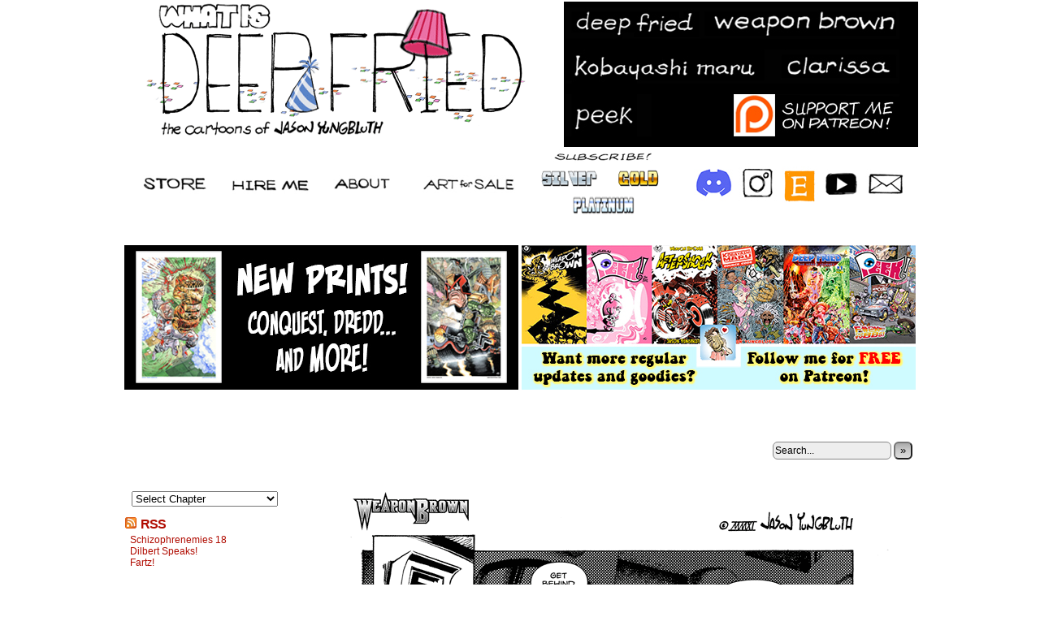

--- FILE ---
content_type: text/html; charset=UTF-8
request_url: https://www.whatisdeepfried.com/comic/weapon-brown-276/
body_size: 15604
content:
<!DOCTYPE html>
<html xmlns="http://www.w3.org/1999/xhtml" lang="en-US"> 
<head>
	<meta http-equiv="Content-Type" content="text/html; charset=UTF-8" />
<link rel="stylesheet" href="https://www.whatisdeepfried.com/wp-content/themes/comicpress%204.6__CUSTOMIZED/style.css" type="text/css" media="screen" />
	<link rel="pingback" href="https://www.whatisdeepfried.com/xmlrpc.php" />
	<meta name="ComicPress" content="4.4" />
<title>Weapon Brown 276</title>
<meta name='robots' content='max-image-preview:large' />
<link rel='dns-prefetch' href='//s.w.org' />
<link rel="alternate" type="application/rss+xml" title=" &raquo; Feed" href="https://www.whatisdeepfried.com/feed/" />
<link rel="alternate" type="application/rss+xml" title=" &raquo; Comments Feed" href="https://www.whatisdeepfried.com/comments/feed/" />
<link rel="alternate" type="application/rss+xml" title=" &raquo; Weapon Brown 276 Comments Feed" href="https://www.whatisdeepfried.com/comic/weapon-brown-276/feed/" />
		<script type="text/javascript">
			window._wpemojiSettings = {"baseUrl":"https:\/\/s.w.org\/images\/core\/emoji\/13.0.1\/72x72\/","ext":".png","svgUrl":"https:\/\/s.w.org\/images\/core\/emoji\/13.0.1\/svg\/","svgExt":".svg","source":{"concatemoji":"https:\/\/www.whatisdeepfried.com\/wp-includes\/js\/wp-emoji-release.min.js?ver=5.7.3"}};
			!function(e,a,t){var n,r,o,i=a.createElement("canvas"),p=i.getContext&&i.getContext("2d");function s(e,t){var a=String.fromCharCode;p.clearRect(0,0,i.width,i.height),p.fillText(a.apply(this,e),0,0);e=i.toDataURL();return p.clearRect(0,0,i.width,i.height),p.fillText(a.apply(this,t),0,0),e===i.toDataURL()}function c(e){var t=a.createElement("script");t.src=e,t.defer=t.type="text/javascript",a.getElementsByTagName("head")[0].appendChild(t)}for(o=Array("flag","emoji"),t.supports={everything:!0,everythingExceptFlag:!0},r=0;r<o.length;r++)t.supports[o[r]]=function(e){if(!p||!p.fillText)return!1;switch(p.textBaseline="top",p.font="600 32px Arial",e){case"flag":return s([127987,65039,8205,9895,65039],[127987,65039,8203,9895,65039])?!1:!s([55356,56826,55356,56819],[55356,56826,8203,55356,56819])&&!s([55356,57332,56128,56423,56128,56418,56128,56421,56128,56430,56128,56423,56128,56447],[55356,57332,8203,56128,56423,8203,56128,56418,8203,56128,56421,8203,56128,56430,8203,56128,56423,8203,56128,56447]);case"emoji":return!s([55357,56424,8205,55356,57212],[55357,56424,8203,55356,57212])}return!1}(o[r]),t.supports.everything=t.supports.everything&&t.supports[o[r]],"flag"!==o[r]&&(t.supports.everythingExceptFlag=t.supports.everythingExceptFlag&&t.supports[o[r]]);t.supports.everythingExceptFlag=t.supports.everythingExceptFlag&&!t.supports.flag,t.DOMReady=!1,t.readyCallback=function(){t.DOMReady=!0},t.supports.everything||(n=function(){t.readyCallback()},a.addEventListener?(a.addEventListener("DOMContentLoaded",n,!1),e.addEventListener("load",n,!1)):(e.attachEvent("onload",n),a.attachEvent("onreadystatechange",function(){"complete"===a.readyState&&t.readyCallback()})),(n=t.source||{}).concatemoji?c(n.concatemoji):n.wpemoji&&n.twemoji&&(c(n.twemoji),c(n.wpemoji)))}(window,document,window._wpemojiSettings);
		</script>
		<style type="text/css">
img.wp-smiley,
img.emoji {
	display: inline !important;
	border: none !important;
	box-shadow: none !important;
	height: 1em !important;
	width: 1em !important;
	margin: 0 .07em !important;
	vertical-align: -0.1em !important;
	background: none !important;
	padding: 0 !important;
}
</style>
	<link rel='stylesheet' id='wp-block-library-css'  href='https://www.whatisdeepfried.com/wp-includes/css/dist/block-library/style.min.css?ver=5.7.3' type='text/css' media='all' />
<link rel='stylesheet' id='wpa-css-css'  href='https://www.whatisdeepfried.com/wp-content/plugins/honeypot/includes/css/wpa.css?ver=2.3.02' type='text/css' media='all' />
<link rel='stylesheet' id='ppc-style-css'  href='https://www.whatisdeepfried.com/wp-content/plugins/password-protected-categories/assets/css/ppc.min.css?ver=2.1.15' type='text/css' media='all' />
<link rel='stylesheet' id='comiceasel-style-css'  href='https://www.whatisdeepfried.com/wp-content/plugins/comic-easel/css/comiceasel.css?ver=5.7.3' type='text/css' media='all' />
<link rel='stylesheet' id='comiceasel-navstyle-css'  href='https://www.whatisdeepfried.com/wp-content/plugins/comic-easel/images/nav/fingers/navstyle.css?ver=5.7.3' type='text/css' media='all' />
<script type='text/javascript' src='https://www.whatisdeepfried.com/wp-includes/js/jquery/jquery.min.js?ver=3.5.1' id='jquery-core-js'></script>
<script type='text/javascript' src='https://www.whatisdeepfried.com/wp-includes/js/jquery/jquery-migrate.min.js?ver=3.3.2' id='jquery-migrate-js'></script>
<script type='text/javascript' src='https://www.whatisdeepfried.com/wp-content/themes/comicpress%204.6__CUSTOMIZED/js/ddsmoothmenu.js?ver=5.7.3' id='ddsmoothmenu_js-js'></script>
<script type='text/javascript' src='https://www.whatisdeepfried.com/wp-content/themes/comicpress%204.6__CUSTOMIZED/js/menubar.js?ver=5.7.3' id='menubar_js-js'></script>
<link rel="https://api.w.org/" href="https://www.whatisdeepfried.com/wp-json/" /><link rel="EditURI" type="application/rsd+xml" title="RSD" href="https://www.whatisdeepfried.com/xmlrpc.php?rsd" />
<link rel="wlwmanifest" type="application/wlwmanifest+xml" href="https://www.whatisdeepfried.com/wp-includes/wlwmanifest.xml" /> 
<meta name="generator" content="WordPress 5.7.3" />
<link rel="canonical" href="https://www.whatisdeepfried.com/comic/weapon-brown-276/" />
<link rel='shortlink' href='https://www.whatisdeepfried.com/?p=4597' />
<link rel="alternate" type="application/json+oembed" href="https://www.whatisdeepfried.com/wp-json/oembed/1.0/embed?url=https%3A%2F%2Fwww.whatisdeepfried.com%2Fcomic%2Fweapon-brown-276%2F" />
<link rel="alternate" type="text/xml+oembed" href="https://www.whatisdeepfried.com/wp-json/oembed/1.0/embed?url=https%3A%2F%2Fwww.whatisdeepfried.com%2Fcomic%2Fweapon-brown-276%2F&#038;format=xml" />
<meta name="Comic-Easel" content="1.15" />
<meta name="Referrer" content="" />
<meta property="og:image" content="https://www.whatisdeepfried.com/wp-content/uploads/2014/03/2014-05-15-4t5.gif" />
<!--Customizer CSS-->
<style type="text/css">
	#page { width: 986px; max-width: 986px; }
	#add-width { width: 6px; }
	#content-column { width: 776px; max-width: 100%; }
	#sidebar-right { width: 204px; }
	#sidebar-left { width: 204px; }
	.sidebar { color: #000000!important; }
	a:visited { color: #dd0606!important; }
	a:visited { color: #dd0606!important; }
	.comic-nav a:hover { color: #F00!important; }
</style>
<!--/Customizer CSS-->
      <script type="text/javascript">
function MM_goToURL() { //v3.0
  var i, args=MM_goToURL.arguments; document.MM_returnValue = false;
  for (i=0; i<(args.length-1); i+=2) eval(args[i]+".location='"+args[i+1]+"'");
}
</script>
</head>

<body class="comic-template-default single single-comic postid-4597 user-guest chrome single-author-jy pm day tue layout-2cl scheme-none cnc story-2-11-whos-your-daddy">
<div id="WHITEBOX"><table width="100%" border="0" cellpadding="0" cellspacing="0">
    <tr>
      <td height="50%" align="center" valign="top"><table width="980" border="0" cellpadding="0">
        <tr>
          <td height="179" align="left" valign="top"><a href="https://www.whatisdeepfried.com"><img src="https://www.whatisdeepfried.com/MEDIA/new_theme/deepfried_ani.gif" width="517" height="171"></a></td>
          <td align="right" valign="top" bgcolor="#000000"><table width="415" height="175" border="0" align="left" cellpadding="0">
            <tr>
              <td width="242" height="171" align="left" valign="top"><p><a href="https://www.whatisdeepfried.com/comic/deep-fried/"><img src="https://www.whatisdeepfried.com/MEDIA/new_theme/buttons/deepfried.jpg" width="173" height="39" align="left"></a><a href="https://www.whatisdeepfried.com/comic/weapon-brown/"><img src="https://www.whatisdeepfried.com/MEDIA/new_theme/buttons/weaponbrown.jpg" width="238" height="39"></a></p>
                <p><a href="https://www.whatisdeepfried.com/comic/kobayashi-maru/"><img src="https://www.whatisdeepfried.com/MEDIA/new_theme/buttons/kobayashimaru.jpg" width="249" height="42"></a><a href="https://www.whatisdeepfried.com/comic/clarissa/"><img src="https://www.whatisdeepfried.com/MEDIA/new_theme/buttons/clarissa.jpg" width="162" height="42"></a></p>
                <p><a href="https://www.whatisdeepfried.com/comic/meet-peeker/"><img src="https://www.whatisdeepfried.com/MEDIA/new_theme/buttons/peek.jpg" width="106" height="52" align="left"></a><a href="https://www.patreon.com/jasonyungbluth"><img src="https://www.whatisdeepfried.com/MEDIA/new_theme/buttons/patreon.jpg" width="204" height="52" align="right"></a><a href="https://www.whatisdeepfried.com/subscribe/"></a></p></td>
              </tr>
            </table></td>
        </tr>
        <tr>
          <td height="68" colspan="2" align="left" valign="bottom"><table width="980" border="0" align="right" cellpadding="0" cellspacing="0">
            <tr align="left">
              <td width="5" height="72" rowspan="2">&nbsp;</td>
              <td width="91" rowspan="2"><a href="https://www.whatisdeepfried.com/store/"><img src="https://www.whatisdeepfried.com/MEDIA/new_theme/buttons/store.jpg" alt="" width="80" height="24" align="right"></a></td>
              <td width="114" rowspan="2"><a href="https://www.whatisdeepfried.com/con-artist/"><img src="https://www.whatisdeepfried.com/MEDIA/new_theme/buttons/hireme.jpg" alt="" width="97" height="24" align="right"></a></td>
              <td width="90" rowspan="2"><a href="https://www.whatisdeepfried.com/faq/"><img src="https://www.whatisdeepfried.com/MEDIA/new_theme/buttons/about.jpg" alt="" width="72" height="23" align="right"></a></td>
              <td width="148" rowspan="2"><a href="https://www.whatisdeepfried.com/art-for-sale/"><img src="https://www.whatisdeepfried.com/MEDIA/new_theme/buttons/artforsale.jpg" alt="" width="127" height="23" align="right"></a></td>
              <td width="125" align="center"><a href="https://www.whatisdeepfried.com/subscribe/"><img src="../../../MEDIA/new_theme/buttons/subscribe.jpg" width="165" height="19" alt=""/></a></td>
              <td width="261" rowspan="2" align="center"><a href="https://discord.gg/xEPCFQW7DS"><img src="../../../MEDIA/new_theme/buttons/discord.jpg" width="50" height="50" alt=""/></a> <a href="https://www.instagram.com/death_ray_graphics/"><img src="../../../MEDIA/new_theme/buttons/insta_1.jpg" alt="" width="50" height="50" border="0"/></a> <a href="https://www.etsy.com/shop/DeathRayGraphics"><img src="../../../MEDIA/new_theme/buttons/etsy.jpg" width="45" height="45" alt=""/></a> <a href="https://www.youtube.com/channel/UCbgM1d7_exbZxv8dmqc5RsA"><img src="../../../MEDIA/new_theme/buttons/youtube.jpg" width="50" height="50" alt=""/></a> <a href="mailto:deathray@whatisdeepfried.com"><img src="../../../MEDIA/new_theme/buttons/email.jpg" width="50" height="50" alt=""/></a></td>
                </tr>
            <tr align="left">
              <td align="center"><a href="https://www.whatisdeepfried.com/category/silver/"><img src="../../../MEDIA/new_theme/buttons/silver.png" width="82" height="30" alt=""/></a>
                  <a href="https://www.whatisdeepfried.com/category/gold/"><img src="../../../MEDIA/new_theme/buttons/gold.png" width="82" height="30" alt=""/></a>
                  <a href="https://www.whatisdeepfried.com/category/platinum/"><img src="../../../MEDIA/new_theme/buttons/platinum.png" width="82" height="30" alt=""/></a></td>
            </tr>
            </table></td>
          </tr>
    </table><p id="whitebox"></p></td>
    </tr>
</table></div>
<div id="Weapon Brown Ad"><a href="https://www.weaponbrown.com"></a><br>
  <table width="970" border="0" align="center">
    <tr>
      <td width="485" align="center"><a href="https://www.whatisdeepfried.com/store/product-category/prints/?orderby=date"><img src="http://www.whatisdeepfried.com/wp-content/uploads/2025/05/prints_banner_1.jpg" width="485" height="178"></a></td>
      <td width="485" align="center"><a href="https://www.patreon.com/jasonyungbluth"><img src="http://www.whatisdeepfried.com/wp-content/uploads/2025/06/patreon_banner.jpg" width="485" height="178"></a></td>
    </tr>
  </table>
  <p><br>
</p>
</div>
  <div id="page-wrap">
	<div id="page">
</p>
<header id="header">
	  <div class="header-info">
				<h1><a href="https://www.whatisdeepfried.com"></a></h1>
				<div class="description"></div>
			</div>
					<div id="sidebar-header" class="sidebar">
			<div id="search-3" class="widget widget_search">
<div class="widget-content">
<form method="get" class="searchform" action="https://www.whatisdeepfried.com">
	<input type="text" value="Search..." name="s" class="s-search" onfocus="this.value=(this.value=='Search...') ? '' : this.value;" onblur="this.value=(this.value=='') ? 'Search...' : this.value;" />
	<button type="submit">&raquo;</button>
</form>
<div class="clear"></div></div>
<div class="clear"></div>
</div>
			<div class="clear"></div>
		</div>
				<div class="clear"></div>
		</header>

<div id="content-wrapper">
	
			
	<div id="subcontent-wrapper">
<style type="text/css">
.Sidebar_Left_Font {
	font-family: Verdana, Geneva, sans-serif;
	font-size: 12px;
	font-weight: bold;
	color: #522340;
	background-color: #FFF;
}
</style>
<script type="text/javascript">
function MM_preloadImages() { //v3.0
  var d=document; if(d.images){ if(!d.MM_p) d.MM_p=new Array();
    var i,j=d.MM_p.length,a=MM_preloadImages.arguments; for(i=0; i<a.length; i++)
    if (a[i].indexOf("#")!=0){ d.MM_p[j]=new Image; d.MM_p[j++].src=a[i];}}
}
</script>
<div id="sidebar-left">
    <div class="sidebar">
    <div id="ceo_comic_archive_dropdown_widget-3" class="widget ceo_comic_archive_dropdown_widget">
<div class="widget-content">
<form id="chapter-select" class="chapter-select" method="get">
<select  name='chapter' id='chapter' class='postform'  onchange="document.location.href=this.options[this.selectedIndex].value;">
	<option value='0' selected='selected'>Select Chapter</option>
	<option class="level-0" value="https://www.whatisdeepfried.com/comic/get-down-boogie-oogie-oogie/">MISC COMICS&nbsp;&nbsp;(66)</option>
	<option class="level-0" value="https://www.whatisdeepfried.com/comic/aftershock-pencilrama-1/">PENCILRAMA&nbsp;&nbsp;(14)</option>
	<option class="level-0" value="https://www.whatisdeepfried.com/comic/spelling-machine/">COFFEE and CREAM&nbsp;&nbsp;(80)</option>
	<option class="level-0" value="https://www.whatisdeepfried.com/comic/meet-peeker/">PEEK&nbsp;&nbsp;(63)</option>
	<option class="level-0" value="https://www.whatisdeepfried.com/comic/peek-1/">1 Peek the First&nbsp;&nbsp;(30)</option>
	<option class="level-0" value="https://www.whatisdeepfried.com/comic/peek-the-second-1/">2 Peek the Second&nbsp;&nbsp;(32)</option>
	<option class="level-0" value="https://www.whatisdeepfried.com/comic/weapon-brown/">WEAPON BROWN&nbsp;&nbsp;(469)</option>
	<option class="level-0" value="https://www.whatisdeepfried.com/comic/weapon-brown-1/">1 Paycheck&nbsp;&nbsp;(13)</option>
	<option class="level-0" value="https://www.whatisdeepfried.com/comic/weapon-brown-14-ysd/">2 Canned Goods&nbsp;&nbsp;(12)</option>
	<option class="level-0" value="https://www.whatisdeepfried.com/comic/weapon-brown-26-rfd/">3 Troglodytes&nbsp;&nbsp;(23)</option>
	<option class="level-0" value="https://www.whatisdeepfried.com/comic/weapon-brown-49/">4 Mojo Rising&nbsp;&nbsp;(13)</option>
	<option class="level-0" value="https://www.whatisdeepfried.com/comic/weapon-brown-61/">5 Running Out&#8230;&nbsp;&nbsp;(34)</option>
	<option class="level-0" value="https://www.whatisdeepfried.com/comic/weapon-brown-96/">6 Sub Culture&nbsp;&nbsp;(47)</option>
	<option class="level-0" value="https://www.whatisdeepfried.com/comic/weapon-brown-142/">7 Prestige&nbsp;&nbsp;(37)</option>
	<option class="level-0" value="https://www.whatisdeepfried.com/comic/weapon-brown-177/">8 Cat Scratch Fever&nbsp;&nbsp;(30)</option>
	<option class="level-0" value="https://www.whatisdeepfried.com/comic/weapon-brown-204/">9 Fight and Flight&nbsp;&nbsp;(13)</option>
	<option class="level-0" value="https://www.whatisdeepfried.com/comic/weapon-brown-217/">10 Keepsies&nbsp;&nbsp;(37)</option>
	<option class="level-0" value="https://www.whatisdeepfried.com/comic/weapon-brown-253/">11 Who&#8217;s Your Daddy&nbsp;&nbsp;(86)</option>
	<option class="level-0" value="https://www.whatisdeepfried.com/comic/weapon-brown-aftershock-1/">12 Aftershock&nbsp;&nbsp;(115)</option>
	<option class="level-0" value="https://www.whatisdeepfried.com/comic/its-the-great-pumpkin-weapon-brown-1/">13 The Great Pumpkin&nbsp;&nbsp;(7)</option>
	<option class="level-0" value="https://www.whatisdeepfried.com/comic/clarissa/">CLARISSA&nbsp;&nbsp;(73)</option>
	<option class="level-0" value="https://www.whatisdeepfried.com/comic/clarissa-ruins-thanksgiving/">1 Thanksgiving&nbsp;&nbsp;(1)</option>
	<option class="level-0" value="https://www.whatisdeepfried.com/comic/bathtime-fun-1/">2 Bathtime Fun&nbsp;&nbsp;(5)</option>
	<option class="level-0" value="https://www.whatisdeepfried.com/comic/stuffed-friend-1/">3 Stuffed Friend&nbsp;&nbsp;(5)</option>
	<option class="level-0" value="https://www.whatisdeepfried.com/comic/bed-bugs-1/">4 Bedbugs&nbsp;&nbsp;(2)</option>
	<option class="level-0" value="https://www.whatisdeepfried.com/comic/family-portrait-1/">5 Family Portrait&nbsp;&nbsp;(12)</option>
	<option class="level-0" value="https://www.whatisdeepfried.com/comic/take-me-to-work-day-1/">6 Take Me To Work&nbsp;&nbsp;(18)</option>
	<option class="level-0" value="https://www.whatisdeepfried.com/comic/clarissa-saves-halloween-part-1/">7 Clarissa Saves Halloween&nbsp;&nbsp;(5)</option>
	<option class="level-0" value="https://www.whatisdeepfried.com/comic/nobody-gets-me-1/">8 Nobody Gets Me&nbsp;&nbsp;(4)</option>
	<option class="level-0" value="https://www.whatisdeepfried.com/comic/be-mine-1/">9 Be Mine&nbsp;&nbsp;(14)</option>
	<option class="level-0" value="https://www.whatisdeepfried.com/comic/my-dumb-doll-doesnt-work/">10 My Dumb Doll Doesn&#8217;t Work&nbsp;&nbsp;(1)</option>
	<option class="level-0" value="https://www.whatisdeepfried.com/comic/people-stink/">11 People Stink&nbsp;&nbsp;(1)</option>
	<option class="level-0" value="https://www.whatisdeepfried.com/comic/kobayashi-maru/">KOBAYASHI MARU&nbsp;&nbsp;(42)</option>
	<option class="level-0" value="https://www.whatisdeepfried.com/comic/kobayashi-maru-1/">1 Uncaged&nbsp;&nbsp;(33)</option>
	<option class="level-0" value="https://www.whatisdeepfried.com/comic/happy-spacegiving/">2 Spudd&#8217;s Woman&nbsp;&nbsp;(8)</option>
	<option class="level-0" value="https://www.whatisdeepfried.com/comic/deep-fried/">DEEP FRIED&nbsp;&nbsp;(405)</option>
	<option class="level-0" value="https://www.whatisdeepfried.com/comic/new-world-out-of-order/">1 Mixed Nutz&nbsp;&nbsp;(154)</option>
	<option class="level-0" value="https://www.whatisdeepfried.com/comic/cackle/">2 Terror Party&nbsp;&nbsp;(7)</option>
	<option class="level-0" value="https://www.whatisdeepfried.com/comic/pirate-radio/">3 Air Unmerica&nbsp;&nbsp;(3)</option>
	<option class="level-0" value="https://www.whatisdeepfried.com/comic/orange-out/">4 Snooter!&nbsp;&nbsp;(6)</option>
	<option class="level-0" value="https://www.whatisdeepfried.com/comic/party-pooper/">5 Death of Beepo&nbsp;&nbsp;(8)</option>
	<option class="level-0" value="https://www.whatisdeepfried.com/comic/newly-single/">6 Lyle&nbsp;&nbsp;(11)</option>
	<option class="level-0" value="https://www.whatisdeepfried.com/comic/scent-of-a-pancake-1/">7 Pancake&nbsp;&nbsp;(14)</option>
	<option class="level-0" value="https://www.whatisdeepfried.com/comic/funny-business-1/">8 Funny Business&nbsp;&nbsp;(9)</option>
	<option class="level-0" value="https://www.whatisdeepfried.com/comic/not-safe-for-work-1/">9 NSFW&nbsp;&nbsp;(15)</option>
	<option class="level-0" value="https://www.whatisdeepfried.com/comic/out-of-the-frying-pan-1/">10 Frying Pan&nbsp;&nbsp;(32)</option>
	<option class="level-0" value="https://www.whatisdeepfried.com/comic/costume-drama-1-2/">11 Costume Drama&nbsp;&nbsp;(38)</option>
	<option class="level-0" value="https://www.whatisdeepfried.com/comic/kiss-makeup/">12 Kiss and Makeup&nbsp;&nbsp;(29)</option>
	<option class="level-0" value="https://www.whatisdeepfried.com/comic/the-idiodyssey-1/">13 Idiodyssey&nbsp;&nbsp;(37)</option>
	<option class="level-0" value="https://www.whatisdeepfried.com/comic/jazz-hands-1/">14 Jazz Hands&nbsp;&nbsp;(23)</option>
	<option class="level-0" value="https://www.whatisdeepfried.com/comic/schizophrenemies-1/">15 Schizophrenemies&nbsp;&nbsp;(18)</option>
</select>
	<noscript>
		<input type="submit" value="View" />
	</noscript>
</form>
</div>
<div class="clear"></div>
</div>
<div id="rss-4" class="widget widget_rss">
<div class="widget-content">
<h2 class="widget-title"><a class="rsswidget" href="https://www.whatisdeepfried.com/wp-rss.php"><img class="rss-widget-icon" style="border:0" width="14" height="14" src="https://www.whatisdeepfried.com/wp-includes/images/rss.png" alt="RSS" /></a> <a class="rsswidget" href="https://www.whatisdeepfried.com/">RSS</a></h2>
<ul><li><a class='rsswidget' href='https://www.whatisdeepfried.com/comic/schizophrenemies-18/'>Schizophrenemies 18</a></li><li><a class='rsswidget' href='https://www.whatisdeepfried.com/2026/01/14/dilbert-speaks/'>Dilbert Speaks!</a></li><li><a class='rsswidget' href='https://www.whatisdeepfried.com/2026/01/06/fartz/'>Fartz!</a></li></ul></div>
<div class="clear"></div>
</div>
<div id="text-2" class="widget widget_text">
<div class="widget-content">
			<div class="textwidget"><p><a href="https://www.whatisdeepfried.com/wp-content/uploads/2022/03/LATEST-ADDITIONS-BUTTON_2.jpg" data-jzz-gui-player="true"><img loading="lazy" class="alignnone size-full wp-image-18310" src="https://www.whatisdeepfried.com/wp-content/uploads/2022/03/LATEST-ADDITIONS-BUTTON_2.jpg" alt="" width="184" height="40" /></a></p>
<p><a href="https://www.whatisdeepfried.com/comic/schizophrenemies-17-2/"><strong>Shizophrenemies 18</strong></a></p>
<p><a href="https://www.whatisdeepfried.com/comic/schizophrenemies-17-2/"><img loading="lazy" class="alignnone size-full wp-image-22516" src="https://www.whatisdeepfried.com/wp-content/uploads/2026/01/Thumb-Schizo-18_1.jpg" alt="" width="150" height="150" /></a></p>
<p><a href="https://medium.com/@Death_Ray/i-have-no-mouth-and-i-must-scream-3bc98c3867b3"><strong>I Have No Mouth, and I Must Scream</strong></a></p>
<p><a href="https://medium.com/@Death_Ray/i-have-no-mouth-and-i-must-scream-3bc98c3867b3"><img loading="lazy" class="alignnone size-full wp-image-22515" src="https://www.whatisdeepfried.com/wp-content/uploads/2026/01/Thumb-Dilbert_Scream.jpg" alt="" width="150" height="150" /></a></p>
<p><a href="https://www.whatisdeepfried.com/comic/schizophrenemies-17/"><strong>Schizophrenemies 17</strong></a></p>
<p><a href="https://www.whatisdeepfried.com/comic/schizophrenemies-17/"><img loading="lazy" class="alignnone size-full wp-image-22489" src="https://www.whatisdeepfried.com/wp-content/uploads/2026/01/Thumb-Schizo-17_1.jpg" alt="" width="150" height="150" /></a></p>
<p><a href="https://www.whatisdeepfried.com/comic/schizophrenemies-16/"><strong>Schizophrenemies 16</strong></a></p>
<p><a href="https://www.whatisdeepfried.com/comic/schizophrenemies-16/"><img loading="lazy" class="alignnone size-full wp-image-22483" src="https://www.whatisdeepfried.com/wp-content/uploads/2025/12/Thumb-Schizo-16_1.jpg" alt="" width="150" height="150" /></a></p>
<p><a href="https://www.whatisdeepfried.com/comic/schizophrenemies-15/"><strong>Schizophrenemies 15</strong></a></p>
<p><a href="https://www.whatisdeepfried.com/comic/schizophrenemies-15/"><img loading="lazy" class="alignnone size-full wp-image-22478" src="https://www.whatisdeepfried.com/wp-content/uploads/2025/12/Thumb-Schizo-15_1.jpg" alt="" width="150" height="150" /></a></p>
<p><a href="https://www.whatisdeepfried.com/tag/teenrager/"><strong>Teenrager (Subscribers)</strong></a></p>
<p><a href="https://www.whatisdeepfried.com/tag/teenrager/"><img loading="lazy" class="alignnone size-full wp-image-22465" src="https://www.whatisdeepfried.com/wp-content/uploads/2025/12/Thumb_Teenrager.jpg" alt="" width="150" height="150" /></a></p>
<p>&nbsp;</p>
<p><a href="https://www.whatisdeepfried.com/comic/schizophrenemies-14/"><strong>Schizophrenemies 14</strong></a></p>
<p><a href="https://www.whatisdeepfried.com/comic/schizophrenemies-14/"><img loading="lazy" class="alignnone size-full wp-image-22458" src="https://www.whatisdeepfried.com/wp-content/uploads/2025/11/Thumb-Schizo-14.jpg" alt="" width="150" height="150" /></a></p>
<p><strong><a href="https://www.whatisdeepfried.com/comic/schizophrenemies-13/">Schizophrenemies 13</a></strong></p>
<p><a href="https://www.whatisdeepfried.com/comic/schizophrenemies-13/"><img loading="lazy" class="alignnone size-full wp-image-22444" src="https://www.whatisdeepfried.com/wp-content/uploads/2025/11/Thumb-Schizo-13.jpg" alt="" width="150" height="150" /></a></p>
<p><strong><a href="https://www.whatisdeepfried.com/tag/the-next-starfighter/">The Next Starfighter (Subscribers)</a></strong></p>
<p><a href="https://www.whatisdeepfried.com/tag/the-next-starfighter/"><img loading="lazy" class="alignnone size-full wp-image-22412" src="https://www.whatisdeepfried.com/wp-content/uploads/2025/10/Thumb-Starfighter.jpg" alt="" width="150" height="150" /></a></p>
<p><strong><a href="https://www.whatisdeepfried.com/comic/schizophrenemies-12/">Schizophrenemies 12</a></strong></p>
<p><a href="https://www.whatisdeepfried.com/comic/schizophrenemies-12/"><img loading="lazy" class="alignnone size-full wp-image-22403" src="https://www.whatisdeepfried.com/wp-content/uploads/2025/10/Thumb-Schizo-12.jpg" alt="" width="150" height="150" /></a></p>
<p><a href="https://www.whatisdeepfried.com/tag/unearthed-wip/"><strong>Unearthed WIP (Subscribers)</strong></a></p>
<p><a href="https://www.whatisdeepfried.com/tag/unearthed-wip/"><img loading="lazy" class="alignnone size-full wp-image-22397" src="https://www.whatisdeepfried.com/wp-content/uploads/2025/10/Thumb-Unearthed-1.jpg" alt="" width="150" height="150" /></a></p>
<p><strong>&#8230;.</strong></p>
<p>&nbsp;</p>
<p><a href="https://www.whatisdeepfried.com/store/product/alone-at-last/" data-jzz-gui-player="true"><img loading="lazy" class="alignnone size-full wp-image-21203" src="https://www.whatisdeepfried.com/wp-content/uploads/2024/06/Alone-at-Last_sidebar_1.jpg" alt="" width="190" height="347" srcset="https://www.whatisdeepfried.com/wp-content/uploads/2024/06/Alone-at-Last_sidebar_1.jpg 190w, https://www.whatisdeepfried.com/wp-content/uploads/2024/06/Alone-at-Last_sidebar_1-164x300.jpg 164w" sizes="(max-width: 190px) 100vw, 190px" /></a></p>
<p><a href="https://www.whatisdeepfried.com/store/product/getting-away-with-murder/" data-jzz-gui-player="true"><img loading="lazy" class="alignnone size-full wp-image-18309" src="https://www.whatisdeepfried.com/wp-content/uploads/2022/03/gawm_sidebar_2.jpg" alt="" width="190" height="319" srcset="https://www.whatisdeepfried.com/wp-content/uploads/2022/03/gawm_sidebar_2.jpg 190w, https://www.whatisdeepfried.com/wp-content/uploads/2022/03/gawm_sidebar_2-179x300.jpg 179w" sizes="(max-width: 190px) 100vw, 190px" /></a></p>
<p><a href="https://www.whatisdeepfried.com/store/product/feast-for-the-eyes/" data-jzz-gui-player="true"><img loading="lazy" class="alignnone size-full wp-image-19188" src="https://www.whatisdeepfried.com/wp-content/uploads/2023/01/feast_sidebar_1.jpg" alt="" width="190" height="359" srcset="https://www.whatisdeepfried.com/wp-content/uploads/2023/01/feast_sidebar_1.jpg 190w, https://www.whatisdeepfried.com/wp-content/uploads/2023/01/feast_sidebar_1-159x300.jpg 159w" sizes="(max-width: 190px) 100vw, 190px" /></a></p>
<p><a href="https://www.whatisdeepfried.com/wp-content/uploads/2021/11/clarissa_sidebar.jpg" data-jzz-gui-player="true"><img loading="lazy" class="alignnone size-full wp-image-17917" src="https://www.whatisdeepfried.com/wp-content/uploads/2021/11/clarissa_sidebar.jpg" alt="" width="190" height="500" srcset="https://www.whatisdeepfried.com/wp-content/uploads/2021/11/clarissa_sidebar.jpg 190w, https://www.whatisdeepfried.com/wp-content/uploads/2021/11/clarissa_sidebar-114x300.jpg 114w" sizes="(max-width: 190px) 100vw, 190px" /></a></p>
</div>
		</div>
<div class="clear"></div>
</div>
    </div>
</div>
		<div id="content-column">
			<div id="comic-wrap" class="comic-id-4597">
				<div id="comic-head">
									</div>
								<div class="comic-table">	
										<div id="comic">
						<a href="https://www.whatisdeepfried.com/comic/coffee-break-sphinx-com/" alt="Weapon Brown 276" title="Weapon Brown 276" ><img src="https://www.whatisdeepfried.com/wp-content/uploads/2014/03/2014-05-15-4t5.gif" alt="Weapon Brown 276" title="Weapon Brown 276"   /></a>					</div>
									</div>				
						<div id="sidebar-under-comic" class="sidebar">
					<div class="comic_navi_wrapper">
		<table class="comic_navi">
						<tr>
		<td class="comic_navi_left">
						<a href="https://www.whatisdeepfried.com/comic/clarissa/" class="navi navi-first" title="First strip by date">First strip by date</a>
							<a href="https://www.whatisdeepfried.com/comic/weapon-brown-253/" class="navi navi-first-in" title="First page  in Chapter">First page  in Chapter</a>
							<a href="https://www.whatisdeepfried.com/comic/weapon-brown-275/" class="navi comic-nav-previous navi-prev" title="Prev. strip by date">Prev. strip by date</a>
							<a href="https://www.whatisdeepfried.com/comic/weapon-brown-275/" class="navi navi-prev-in" title="Prev. page in chapter">Prev. page in chapter</a>
							<a href="https://www.whatisdeepfried.com/comic/weapon-brown-217/" class="navi navi-prev-chap" title="Prev. Chapter ">Prev. Chapter </a>
					</td>
		<td class="comic_navi_center">
				</td>
		<td class="comic_navi_right">
						<a href="https://www.whatisdeepfried.com/comic/weapon-brown-aftershock-1/" class="navi navi-next-chap" title="Next Chapter               ">Next Chapter               </a>
							<a href="https://www.whatisdeepfried.com/comic/weapon-brown-277/" class="navi navi-next-in" title="Next page in chapter          ">Next page in chapter          </a>
							<a href="https://www.whatisdeepfried.com/comic/coffee-break-sphinx-com/" class="navi comic-nav-next navi-next" title="Next strip by date">Next strip by date</a>
							<a href="https://www.whatisdeepfried.com/comic/weapon-brown-339/" class="navi navi-last-in" title="Last page in Chapter             ">Last page in Chapter             </a>                  
								<a href="https://www.whatisdeepfried.com/comic/schizophrenemies-18/" class="navi navi-last" title="Last strip by date">Last strip by date</a>                  
									</td>
		</tr>
				</table>
		</div>
				</div>
					<div id="comic-foot">
									</div>
				<div class="clear"></div>
			</div>
					<div id="content" class="narrowcolumn">		
				<style type="text/css">
#advertising {
	background-color: #F2F2F2;
}
</style>
<article id="post-4597" class="post-4597 comic type-comic status-publish has-post-thumbnail hentry tag-anne tag-blue-lifts tag-brillo-pad tag-cal tag-chuck tag-elevator tag-hughie-x tag-snoop tag-wind-up-toy chapters-2-11-whos-your-daddy uentry postonpage-1 odd post-author-jy">
	<div class="post-content">
				<div class="post-info">
			<h2 class="post-title">Weapon Brown 276</h2>
			<div class="post-text">
				<span class="post-author">by <a href="https://www.whatisdeepfried.com/author/jy/" rel="author">JY</a></span>
<span class="posted-on">on&nbsp;</span><span class="post-date">May 15, 2014</span>
<span class="posted-at">at&nbsp;</span><span class="post-time">12:00 am</span>
<div class="comic-post-info"><div class="comic-chapter">Chapter: <a href="https://www.whatisdeepfried.com/chapter/2-11-whos-your-daddy/" rel="tag">11 Who's Your Daddy</a></div></div>			</div>
			<div class="clear"></div>
		</div>
		<div class="clear"></div>
		<div class="entry">
			<p><a href="https://www.whatisdeepfried.com/wp-content/uploads/2011/12/peanuts_hahaherman2.gif"><img loading="lazy" class="alignnone size-full wp-image-4596" title="Snoop is going to be pissed when he finds out Chuck already did that joke." src="https://www.whatisdeepfried.com/wp-content/uploads/2011/12/peanuts_hahaherman2.gif" alt="" width="200" height="169" /></a></p>
			<div class="clear"></div>
		</div>
		<div class="post-extras">
			<div class="post-tags">&#9492; Tags:&nbsp;<a href="https://www.whatisdeepfried.com/tag/anne/" rel="tag">Anne</a>, <a href="https://www.whatisdeepfried.com/tag/blue-lifts/" rel="tag">blue lifts</a>, <a href="https://www.whatisdeepfried.com/tag/brillo-pad/" rel="tag">brillo pad</a>, <a href="https://www.whatisdeepfried.com/tag/cal/" rel="tag">CAL</a>, <a href="https://www.whatisdeepfried.com/tag/chuck/" rel="tag">Chuck</a>, <a href="https://www.whatisdeepfried.com/tag/elevator/" rel="tag">elevator</a>, <a href="https://www.whatisdeepfried.com/tag/hughie-x/" rel="tag">hughie x</a>, <a href="https://www.whatisdeepfried.com/tag/snoop/" rel="tag">Snoop</a>, <a href="https://www.whatisdeepfried.com/tag/wind-up-toy/" rel="tag">wind-up toy</a><br /></div>
			<div class="clear"></div>
		</div>
			</div>
</article>
<br />
<div id="advertising">
  <table width="800" border="0" align="center">
    <tr>
      <td align="center"><form method="post" action="https://scripts.dreamhost.com/add_list.cgi">
        <input type="hidden" name="list" value="list" />
        <input type="hidden" name="domain" value="whatisdeepfried.com" />
        <input type="hidden" name="url" value="https://www.whatisdeepfried.com/subscription.html" />
        <input type="hidden" name="unsuburl" value="https://www.whatisdeepfried.com/unsubscribe.html" />
        <input type="hidden" name="alreadyonurl" value="https://AlreadyOnURL" />
        <input type="hidden" name="notonurl" value="https://NotOnURL" />
        <input type="hidden" name="invalidurl" value="https://InvalidURL" />
        <input type="hidden" name="emailconfirmurl" value="https://EmailConfirmURL" />
        <input type="hidden" name="emailit" value="1" />
        Name:
  <input name="name" />
        E-mail:
  <input name="email" />
  <br />
  <input type="submit" name="submit" value="Join The Deep Fried Mailing List!" />
  <input type="submit" name="unsub" value="Unsubscribe" />
  <br />
      </form></td>
    </tr>
  </table>
  <br />
<table width="728" border="0" align="center" cellspacing="5">
          <tr>
            <td align="center"><div id="DF AD"><a href="https://www.whatisdeepfried.com/store/"><img src="https://www.whatisdeepfried.com/MEDIA/new_theme/tshirt_sale.jpg" alt="" width="728" style="width:728px;height:134px;border-style:none;" /></a></div>
    </tr>
</table></div>
	<div id="comment-wrapper">
	<div class="commentsrsslink"><a href="https://www.whatisdeepfried.com/comic/weapon-brown-276/feed/">Comments RSS</a></div>
	<h4 id="comments">Discussion (39) &not;</h4>
		<ol class="commentlist">
			<li id="comment-23379" class="comment even thread-even depth-1">
	
		<div class="comment-avatar"><img title="Nanosheep" alt='' src='https://secure.gravatar.com/avatar/9ac6b93bd14580e1b1757bf52b567b27?s=64&#038;d=wavatar&#038;r=g' srcset='https://secure.gravatar.com/avatar/9ac6b93bd14580e1b1757bf52b567b27?s=128&#038;d=wavatar&#038;r=g 2x' class='avatar avatar-64 photo instant nocorner itxtalt' height='64' width='64' loading='lazy'/></div>		
		<div class="comment-content">
		
			<div class="comment-author vcard">
				<cite>Nanosheep</cite>			</div>
			
			<div class="comment-meta-data">
						
				<span class="comment-time" title="Wednesday, December 7th 2011, 7:48pm">
					December 7, 2011, 7:48 pm				</span>
				
				<span class="comment-permalink">
					<span class="separator">|</span> <a href="#comment-23379" title="Permalink to comment">#</a>
				</span>
				
									
				 
				
							
			</div>

							<div class="comment-text">
					<p>Ready to eat the sweet taste of balls. Like a dog, or a beagle?</p>
				</div>
									
		</div>
		
		<div class="clear"></div>
		
</li>	<li id="comment-23380" class="comment odd alt thread-odd thread-alt depth-1">
	
		<div class="comment-avatar"><img title="Matthew J. Fazio" alt='' src='https://secure.gravatar.com/avatar/8abb3b08395564e6bb58fc287e915bb9?s=64&#038;d=wavatar&#038;r=g' srcset='https://secure.gravatar.com/avatar/8abb3b08395564e6bb58fc287e915bb9?s=128&#038;d=wavatar&#038;r=g 2x' class='avatar avatar-64 photo instant nocorner itxtalt' height='64' width='64' loading='lazy'/></div>		
		<div class="comment-content">
		
			<div class="comment-author vcard">
				<cite>Matthew J. Fazio</cite>			</div>
			
			<div class="comment-meta-data">
						
				<span class="comment-time" title="Wednesday, December 7th 2011, 7:53pm">
					December 7, 2011, 7:53 pm				</span>
				
				<span class="comment-permalink">
					<span class="separator">|</span> <a href="#comment-23380" title="Permalink to comment">#</a>
				</span>
				
									
				 
				
							
			</div>

							<div class="comment-text">
					<p>OOooh man, now we&#8217;ve got to wait until Monday for the awesome shock to Cal&#8217;s ego.</p>
<p>Chuck&#8217;s looking SO grim right now.  I guess we were all right on Cal&#8217;s healing ability, and that Cal noticed Hughie.</p>
				</div>
									
		</div>
		
		<div class="clear"></div>
		
</li>	<li id="comment-23381" class="comment even thread-even depth-1 microid-mailto+http:sha1:cd2345265fa8229ee7aaa58e360e715ad1b89ad2">
	
		<div class="comment-avatar"><a href="http://www.madwhiskeygrin.com" rel="external nofollow" title="Frank"><img title="Frank" alt='' src='https://secure.gravatar.com/avatar/955ae5653fb01fb55e6249b1be106aa8?s=64&#038;d=wavatar&#038;r=g' srcset='https://secure.gravatar.com/avatar/955ae5653fb01fb55e6249b1be106aa8?s=128&#038;d=wavatar&#038;r=g 2x' class='avatar avatar-64 photo instant nocorner itxtalt' height='64' width='64' loading='lazy'/></a></div>		
		<div class="comment-content">
		
			<div class="comment-author vcard">
				<cite title="http://www.madwhiskeygrin.com"><a href="http://www.madwhiskeygrin.com" title="Frank" class="external nofollow">Frank</a></cite>			</div>
			
			<div class="comment-meta-data">
						
				<span class="comment-time" title="Wednesday, December 7th 2011, 8:16pm">
					December 7, 2011, 8:16 pm				</span>
				
				<span class="comment-permalink">
					<span class="separator">|</span> <a href="#comment-23381" title="Permalink to comment">#</a>
				</span>
				
									
				 
				
							
			</div>

							<div class="comment-text">
					<p>Shit yeah</p>
				</div>
									
		</div>
		
		<div class="clear"></div>
		
</li>	<li id="comment-23382" class="comment odd alt thread-odd thread-alt depth-1">
	
		<div class="comment-avatar"><img title="Jim" alt='' src='https://secure.gravatar.com/avatar/77c1eafd62d0a01cd113cbeb0fbbb599?s=64&#038;d=wavatar&#038;r=g' srcset='https://secure.gravatar.com/avatar/77c1eafd62d0a01cd113cbeb0fbbb599?s=128&#038;d=wavatar&#038;r=g 2x' class='avatar avatar-64 photo instant nocorner itxtalt' height='64' width='64' loading='lazy'/></div>		
		<div class="comment-content">
		
			<div class="comment-author vcard">
				<cite>Jim</cite>			</div>
			
			<div class="comment-meta-data">
						
				<span class="comment-time" title="Wednesday, December 7th 2011, 8:30pm">
					December 7, 2011, 8:30 pm				</span>
				
				<span class="comment-permalink">
					<span class="separator">|</span> <a href="#comment-23382" title="Permalink to comment">#</a>
				</span>
				
									
				 
				
							
			</div>

							<div class="comment-text">
					<p>I noticed the carnivorous Kudzu in the background&#8230;</p>
				</div>
									
		</div>
		
		<div class="clear"></div>
		
</li>	<li id="comment-23383" class="comment even thread-even depth-1">
	
		<div class="comment-avatar"><img title="JZ" alt='' src='https://secure.gravatar.com/avatar/355712d651025d2cac13b7a2545f94c3?s=64&#038;d=wavatar&#038;r=g' srcset='https://secure.gravatar.com/avatar/355712d651025d2cac13b7a2545f94c3?s=128&#038;d=wavatar&#038;r=g 2x' class='avatar avatar-64 photo instant nocorner itxtalt' height='64' width='64' loading='lazy'/></div>		
		<div class="comment-content">
		
			<div class="comment-author vcard">
				<cite>JZ</cite>			</div>
			
			<div class="comment-meta-data">
						
				<span class="comment-time" title="Wednesday, December 7th 2011, 10:12pm">
					December 7, 2011, 10:12 pm				</span>
				
				<span class="comment-permalink">
					<span class="separator">|</span> <a href="#comment-23383" title="Permalink to comment">#</a>
				</span>
				
									
				 
				
							
			</div>

							<div class="comment-text">
					<p>Taking all bets here. </p>
<p>10:1 Cal is launched into the carnivorous Kudzu.<br />
5:1 Cal is torn to shreds by a combination of Weapon Brown/Snoopy.<br />
1:1 Cal dies horribly.<br />
450:1 Cal suffers a fatal coronary upon realization that Hobbes is dead.<br />
1000:1 Hughie stops being useless and actually kills him.<br />
1500:1 Cal wins. Somehow.<br />
15:1 Annie slices him in half, head to groin.<br />
???:1 Walker shows up and wins the day.</p>
				</div>
									
		</div>
		
		<div class="clear"></div>
		
</li>	<li id="comment-23385" class="comment odd alt thread-odd thread-alt depth-1">
	
		<div class="comment-avatar"><img title="Red" alt='' src='https://secure.gravatar.com/avatar/a7f6df0ae8d69db3a9a7bdf20f9e43d3?s=64&#038;d=wavatar&#038;r=g' srcset='https://secure.gravatar.com/avatar/a7f6df0ae8d69db3a9a7bdf20f9e43d3?s=128&#038;d=wavatar&#038;r=g 2x' class='avatar avatar-64 photo instant nocorner itxtalt' height='64' width='64' loading='lazy'/></div>		
		<div class="comment-content">
		
			<div class="comment-author vcard">
				<cite>Red</cite>			</div>
			
			<div class="comment-meta-data">
						
				<span class="comment-time" title="Wednesday, December 7th 2011, 10:24pm">
					December 7, 2011, 10:24 pm				</span>
				
				<span class="comment-permalink">
					<span class="separator">|</span> <a href="#comment-23385" title="Permalink to comment">#</a>
				</span>
				
									
				 
				
							
			</div>

							<div class="comment-text">
					<p>And here comes Cal&#8217;s breakdown</p>
				</div>
									
		</div>
		
		<div class="clear"></div>
		
</li>	<li id="comment-23386" class="comment even thread-even depth-1">
	
		<div class="comment-avatar"><img title="MSL" alt='' src='https://secure.gravatar.com/avatar/c8e616b630dbb5ac24f88005d9160855?s=64&#038;d=wavatar&#038;r=g' srcset='https://secure.gravatar.com/avatar/c8e616b630dbb5ac24f88005d9160855?s=128&#038;d=wavatar&#038;r=g 2x' class='avatar avatar-64 photo instant nocorner itxtalt' height='64' width='64' loading='lazy'/></div>		
		<div class="comment-content">
		
			<div class="comment-author vcard">
				<cite>MSL</cite>			</div>
			
			<div class="comment-meta-data">
						
				<span class="comment-time" title="Wednesday, December 7th 2011, 10:31pm">
					December 7, 2011, 10:31 pm				</span>
				
				<span class="comment-permalink">
					<span class="separator">|</span> <a href="#comment-23386" title="Permalink to comment">#</a>
				</span>
				
									
				 
				
							
			</div>

							<div class="comment-text">
					<p>How much and which parts of HOBS will Snoopy have in his mouth?</p>
				</div>
									
		</div>
		
		<div class="clear"></div>
		
</li>	<li id="comment-23387" class="comment odd alt thread-odd thread-alt depth-1">
	
		<div class="comment-avatar"><img title="Steve" alt='' src='https://secure.gravatar.com/avatar/a54d2931c59934622df1cb72061eb152?s=64&#038;d=wavatar&#038;r=g' srcset='https://secure.gravatar.com/avatar/a54d2931c59934622df1cb72061eb152?s=128&#038;d=wavatar&#038;r=g 2x' class='avatar avatar-64 photo instant nocorner itxtalt' height='64' width='64' loading='lazy'/></div>		
		<div class="comment-content">
		
			<div class="comment-author vcard">
				<cite>Steve</cite>			</div>
			
			<div class="comment-meta-data">
						
				<span class="comment-time" title="Wednesday, December 7th 2011, 10:38pm">
					December 7, 2011, 10:38 pm				</span>
				
				<span class="comment-permalink">
					<span class="separator">|</span> <a href="#comment-23387" title="Permalink to comment">#</a>
				</span>
				
									
				 
				
							
			</div>

							<div class="comment-text">
					<p>Holy heck that is such an incredible piece of art! Well worth the wait! I wonder when the next update will be! Fingers crossed for Saturday!</p>
				</div>
									
		</div>
		
		<div class="clear"></div>
		
</li>	<li id="comment-23388" class="comment even thread-even depth-1">
	
		<div class="comment-avatar"><img title="theo" alt='' src='https://secure.gravatar.com/avatar/141019621546199ab36af94a8f9fb687?s=64&#038;d=wavatar&#038;r=g' srcset='https://secure.gravatar.com/avatar/141019621546199ab36af94a8f9fb687?s=128&#038;d=wavatar&#038;r=g 2x' class='avatar avatar-64 photo instant nocorner itxtalt' height='64' width='64' loading='lazy'/></div>		
		<div class="comment-content">
		
			<div class="comment-author vcard">
				<cite>theo</cite>			</div>
			
			<div class="comment-meta-data">
						
				<span class="comment-time" title="Wednesday, December 7th 2011, 10:54pm">
					December 7, 2011, 10:54 pm				</span>
				
				<span class="comment-permalink">
					<span class="separator">|</span> <a href="#comment-23388" title="Permalink to comment">#</a>
				</span>
				
									
				 
				
							
			</div>

							<div class="comment-text">
					<p>Hey Cal&#8230; REALITY CHECKS YOU!</p>
				</div>
									
		</div>
		
		<div class="clear"></div>
		
</li>	<li id="comment-23389" class="comment odd alt thread-odd thread-alt depth-1">
	
		<div class="comment-avatar"><img title="WALL-R" alt='' src='https://secure.gravatar.com/avatar/02304951d3370a105780386f720f5cb2?s=64&#038;d=wavatar&#038;r=g' srcset='https://secure.gravatar.com/avatar/02304951d3370a105780386f720f5cb2?s=128&#038;d=wavatar&#038;r=g 2x' class='avatar avatar-64 photo instant nocorner itxtalt' height='64' width='64' loading='lazy'/></div>		
		<div class="comment-content">
		
			<div class="comment-author vcard">
				<cite>WALL-R</cite>			</div>
			
			<div class="comment-meta-data">
						
				<span class="comment-time" title="Wednesday, December 7th 2011, 11:49pm">
					December 7, 2011, 11:49 pm				</span>
				
				<span class="comment-permalink">
					<span class="separator">|</span> <a href="#comment-23389" title="Permalink to comment">#</a>
				</span>
				
									
				 
				
							
			</div>

							<div class="comment-text">
					<p>GEM. MINT. TEN.</p>
<p>(Captcha just showed me an &#8220;eatypeg highlight&#8221;. It was the best I&#8217;d ever seen the game played.)</p>
				</div>
									
		</div>
		
		<div class="clear"></div>
		
</li>	<li id="comment-23390" class="comment even thread-even depth-1">
	
		<div class="comment-avatar"><img title="avatar" alt='' src='https://secure.gravatar.com/avatar/3b33ac8fc753c998c8a1662cd367049c?s=64&#038;d=wavatar&#038;r=g' srcset='https://secure.gravatar.com/avatar/3b33ac8fc753c998c8a1662cd367049c?s=128&#038;d=wavatar&#038;r=g 2x' class='avatar avatar-64 photo instant nocorner itxtalt' height='64' width='64' loading='lazy'/></div>		
		<div class="comment-content">
		
			<div class="comment-author vcard">
				<cite>avatar</cite>			</div>
			
			<div class="comment-meta-data">
						
				<span class="comment-time" title="Wednesday, December 7th 2011, 11:49pm">
					December 7, 2011, 11:49 pm				</span>
				
				<span class="comment-permalink">
					<span class="separator">|</span> <a href="#comment-23390" title="Permalink to comment">#</a>
				</span>
				
									
				 
				
							
			</div>

							<div class="comment-text">
					<p>I see Cal&#8217;s regeneration is finally cleared up: quick, but not quite Wolverine quick.</p>
<p>JZ, gimme the odds on Cal getting blown up somehow.</p>
				</div>
									
		</div>
		
		<div class="clear"></div>
		
</li>	<li id="comment-23391" class="comment odd alt thread-odd thread-alt depth-1">
	
		<div class="comment-avatar"><img title="Paul" alt='' src='https://secure.gravatar.com/avatar/b2fa9d6200a7de4339c8e82845fbd676?s=64&#038;d=wavatar&#038;r=g' srcset='https://secure.gravatar.com/avatar/b2fa9d6200a7de4339c8e82845fbd676?s=128&#038;d=wavatar&#038;r=g 2x' class='avatar avatar-64 photo instant nocorner itxtalt' height='64' width='64' loading='lazy'/></div>		
		<div class="comment-content">
		
			<div class="comment-author vcard">
				<cite>Paul</cite>			</div>
			
			<div class="comment-meta-data">
						
				<span class="comment-time" title="Wednesday, December 7th 2011, 11:56pm">
					December 7, 2011, 11:56 pm				</span>
				
				<span class="comment-permalink">
					<span class="separator">|</span> <a href="#comment-23391" title="Permalink to comment">#</a>
				</span>
				
									
				 
				
							
			</div>

							<div class="comment-text">
					<p>That rendering of Chuck in panel 1 is among the best stuff I&#8217;ve seen you do, JY. Wonderful stuff!</p>
				</div>
									
		</div>
		
		<div class="clear"></div>
		
</li>	<li id="comment-23392" class="comment even thread-even depth-1">
	
		<div class="comment-avatar"><img title="llkjlkjsf" alt='' src='https://secure.gravatar.com/avatar/7d1472b546f330476f1dc304e2e53b94?s=64&#038;d=wavatar&#038;r=g' srcset='https://secure.gravatar.com/avatar/7d1472b546f330476f1dc304e2e53b94?s=128&#038;d=wavatar&#038;r=g 2x' class='avatar avatar-64 photo instant nocorner itxtalt' height='64' width='64' loading='lazy'/></div>		
		<div class="comment-content">
		
			<div class="comment-author vcard">
				<cite>llkjlkjsf</cite>			</div>
			
			<div class="comment-meta-data">
						
				<span class="comment-time" title="Thursday, December 8th 2011, 12:05am">
					December 8, 2011, 12:05 am				</span>
				
				<span class="comment-permalink">
					<span class="separator">|</span> <a href="#comment-23392" title="Permalink to comment">#</a>
				</span>
				
									
				 
				
							
			</div>

							<div class="comment-text">
					<p>love the reference to the psycho homicidal jungle cat. </p>
<p>so awesome.  so badass.</p>
				</div>
									
		</div>
		
		<div class="clear"></div>
		
</li>	<li id="comment-23393" class="comment odd alt thread-odd thread-alt depth-1">
	
		<div class="comment-avatar"><img title="llkjlkjsf" alt='' src='https://secure.gravatar.com/avatar/7d1472b546f330476f1dc304e2e53b94?s=64&#038;d=wavatar&#038;r=g' srcset='https://secure.gravatar.com/avatar/7d1472b546f330476f1dc304e2e53b94?s=128&#038;d=wavatar&#038;r=g 2x' class='avatar avatar-64 photo instant nocorner itxtalt' height='64' width='64' loading='lazy'/></div>		
		<div class="comment-content">
		
			<div class="comment-author vcard">
				<cite>llkjlkjsf</cite>			</div>
			
			<div class="comment-meta-data">
						
				<span class="comment-time" title="Thursday, December 8th 2011, 12:06am">
					December 8, 2011, 12:06 am				</span>
				
				<span class="comment-permalink">
					<span class="separator">|</span> <a href="#comment-23393" title="Permalink to comment">#</a>
				</span>
				
									
				 
				
							
			</div>

							<div class="comment-text">
					<p>awesome writing/dialog</p>
				</div>
									
		</div>
		
		<div class="clear"></div>
		
</li>	<li id="comment-23394" class="comment even thread-even depth-1">
	
		<div class="comment-avatar"><img title="Eric" alt='' src='https://secure.gravatar.com/avatar/126094f82010d2384fbecdf4ab5246c4?s=64&#038;d=wavatar&#038;r=g' srcset='https://secure.gravatar.com/avatar/126094f82010d2384fbecdf4ab5246c4?s=128&#038;d=wavatar&#038;r=g 2x' class='avatar avatar-64 photo instant nocorner itxtalt' height='64' width='64' loading='lazy'/></div>		
		<div class="comment-content">
		
			<div class="comment-author vcard">
				<cite>Eric</cite>			</div>
			
			<div class="comment-meta-data">
						
				<span class="comment-time" title="Thursday, December 8th 2011, 1:02am">
					December 8, 2011, 1:02 am				</span>
				
				<span class="comment-permalink">
					<span class="separator">|</span> <a href="#comment-23394" title="Permalink to comment">#</a>
				</span>
				
									
				 
				
							
			</div>

							<div class="comment-text">
					<p>NO YOU DON&#8217;T.</p>
<p>It&#8217;s just you, that belt, and three *very* angry and armed people.</p>
<p>For your sake, I hope you stole Batman&#8217;s spare.</p>
				</div>
									
		</div>
		
		<div class="clear"></div>
		
</li>	<li id="comment-23396" class="comment byuser comment-author-jy bypostauthor odd alt thread-odd thread-alt depth-1">
	
		<div class="comment-avatar"><img title="JY" alt='' src='https://secure.gravatar.com/avatar/dca2509a130b9eeb9e62ea008e283f45?s=64&#038;d=wavatar&#038;r=g' srcset='https://secure.gravatar.com/avatar/dca2509a130b9eeb9e62ea008e283f45?s=128&#038;d=wavatar&#038;r=g 2x' class='avatar avatar-64 photo instant nocorner itxtalt' height='64' width='64' loading='lazy'/></div>		
		<div class="comment-content">
		
			<div class="comment-author vcard">
				<cite>JY</cite>			</div>
			
			<div class="comment-meta-data">
						
				<span class="comment-time" title="Thursday, December 8th 2011, 2:47am">
					December 8, 2011, 2:47 am				</span>
				
				<span class="comment-permalink">
					<span class="separator">|</span> <a href="#comment-23396" title="Permalink to comment">#</a>
				</span>
				
									
				 
				
							
			</div>

							<div class="comment-text">
					<p>Thanks, Likjizz.</p>
				</div>
									
		</div>
		
		<div class="clear"></div>
		
</li>	<li id="comment-23397" class="comment even thread-even depth-1">
	
		<div class="comment-avatar"><img title="C. Mage" alt='' src='https://secure.gravatar.com/avatar/9633797793263650083b67021518e696?s=64&#038;d=wavatar&#038;r=g' srcset='https://secure.gravatar.com/avatar/9633797793263650083b67021518e696?s=128&#038;d=wavatar&#038;r=g 2x' class='avatar avatar-64 photo instant nocorner itxtalt' height='64' width='64' loading='lazy'/></div>		
		<div class="comment-content">
		
			<div class="comment-author vcard">
				<cite>C. Mage</cite>			</div>
			
			<div class="comment-meta-data">
						
				<span class="comment-time" title="Thursday, December 8th 2011, 2:53am">
					December 8, 2011, 2:53 am				</span>
				
				<span class="comment-permalink">
					<span class="separator">|</span> <a href="#comment-23397" title="Permalink to comment">#</a>
				</span>
				
									
				 
				
							
			</div>

							<div class="comment-text">
					<p>Somebody&#8217;s about to lose all his Happy Thoughts&#8230;.</p>
				</div>
									
		</div>
		
		<div class="clear"></div>
		
</li>	<li id="comment-23402" class="comment odd alt thread-odd thread-alt depth-1 microid-mailto+http:sha1:d4f02615a7963fee858adedc59b1e1aff748e95a">
	
		<div class="comment-avatar"><a href="http://big-old-house.blogspot.com" rel="external nofollow" title="Michael Roberts"><img title="Michael Roberts" alt='' src='https://secure.gravatar.com/avatar/c89a80425901f4b9e2ade51d9f3d375b?s=64&#038;d=wavatar&#038;r=g' srcset='https://secure.gravatar.com/avatar/c89a80425901f4b9e2ade51d9f3d375b?s=128&#038;d=wavatar&#038;r=g 2x' class='avatar avatar-64 photo instant nocorner itxtalt' height='64' width='64' loading='lazy'/></a></div>		
		<div class="comment-content">
		
			<div class="comment-author vcard">
				<cite title="http://big-old-house.blogspot.com"><a href="http://big-old-house.blogspot.com" title="Michael Roberts" class="external nofollow">Michael Roberts</a></cite>			</div>
			
			<div class="comment-meta-data">
						
				<span class="comment-time" title="Thursday, December 8th 2011, 8:30am">
					December 8, 2011, 8:30 am				</span>
				
				<span class="comment-permalink">
					<span class="separator">|</span> <a href="#comment-23402" title="Permalink to comment">#</a>
				</span>
				
									
				 
				
							
			</div>

							<div class="comment-text">
					<p>Moment of Awesome alert on Aisle 3!</p>
				</div>
									
		</div>
		
		<div class="clear"></div>
		
</li>	<li id="comment-23403" class="comment even thread-even depth-1">
	
		<div class="comment-avatar"><img title="Gus" alt='' src='https://secure.gravatar.com/avatar/fead11e0e8021444f564f0c0903782f3?s=64&#038;d=wavatar&#038;r=g' srcset='https://secure.gravatar.com/avatar/fead11e0e8021444f564f0c0903782f3?s=128&#038;d=wavatar&#038;r=g 2x' class='avatar avatar-64 photo instant nocorner itxtalt' height='64' width='64' loading='lazy'/></div>		
		<div class="comment-content">
		
			<div class="comment-author vcard">
				<cite>Gus</cite>			</div>
			
			<div class="comment-meta-data">
						
				<span class="comment-time" title="Thursday, December 8th 2011, 9:06am">
					December 8, 2011, 9:06 am				</span>
				
				<span class="comment-permalink">
					<span class="separator">|</span> <a href="#comment-23403" title="Permalink to comment">#</a>
				</span>
				
									
				 
				
							
			</div>

							<div class="comment-text">
					<p>Best. Page. Ever. Chuck looks freaking awesome, and Snoop popping up in the corner just as Cal mentions HOBS &#8211; brilliant. Can&#8217;t wait to see him spit HOBS nutsack up in front of Cal.</p>
				</div>
									
		</div>
		
		<div class="clear"></div>
		
</li>	<li id="comment-23404" class="comment odd alt thread-odd thread-alt depth-1 microid-mailto+http:sha1:1bf40350125e4e368156c1e8bd0f094261ed4572">
	
		<div class="comment-avatar"><a href="http://verycegmfgco." rel="external nofollow" title="mudfoot"><img title="mudfoot" alt='' src='https://secure.gravatar.com/avatar/d783bea728812ba8302e586832105230?s=64&#038;d=wavatar&#038;r=g' srcset='https://secure.gravatar.com/avatar/d783bea728812ba8302e586832105230?s=128&#038;d=wavatar&#038;r=g 2x' class='avatar avatar-64 photo instant nocorner itxtalt' height='64' width='64' loading='lazy'/></a></div>		
		<div class="comment-content">
		
			<div class="comment-author vcard">
				<cite title="http://verycegmfgco."><a href="http://verycegmfgco." title="mudfoot" class="external nofollow">mudfoot</a></cite>			</div>
			
			<div class="comment-meta-data">
						
				<span class="comment-time" title="Thursday, December 8th 2011, 9:08am">
					December 8, 2011, 9:08 am				</span>
				
				<span class="comment-permalink">
					<span class="separator">|</span> <a href="#comment-23404" title="Permalink to comment">#</a>
				</span>
				
									
				 
				
							
			</div>

							<div class="comment-text">
					<p>My Guess is, this will Be Cal&#8217;s chance to actually prove he is a badass, instead of just popping helpless civilians.</p>
<p>And Captcha says he gets sent back in time to spend 1814-1862 nakedly</p>
				</div>
									
		</div>
		
		<div class="clear"></div>
		
</li>	<li id="comment-23405" class="comment even thread-even depth-1">
	
		<div class="comment-avatar"><img title="C. Baize" alt='' src='https://secure.gravatar.com/avatar/269012b23b5fc7947f58642078b9e6f2?s=64&#038;d=wavatar&#038;r=g' srcset='https://secure.gravatar.com/avatar/269012b23b5fc7947f58642078b9e6f2?s=128&#038;d=wavatar&#038;r=g 2x' class='avatar avatar-64 photo instant nocorner itxtalt' height='64' width='64' loading='lazy'/></div>		
		<div class="comment-content">
		
			<div class="comment-author vcard">
				<cite>C. Baize</cite>			</div>
			
			<div class="comment-meta-data">
						
				<span class="comment-time" title="Thursday, December 8th 2011, 9:53am">
					December 8, 2011, 9:53 am				</span>
				
				<span class="comment-permalink">
					<span class="separator">|</span> <a href="#comment-23405" title="Permalink to comment">#</a>
				</span>
				
									
				 
				
							
			</div>

							<div class="comment-text">
					<p>J.Y., the shading on Chuck in that first panel is flippin&#8217; AWESOME.<br />
Love how the chickens are coming home to roost. </p>
<p>I think Captcha is trying to woo me with some dirty suggestions about allocative elonged.</p>
				</div>
									
		</div>
		
		<div class="clear"></div>
		
</li>	<li id="comment-23406" class="comment odd alt thread-odd thread-alt depth-1">
	
		<div class="comment-avatar"><img title="Matthew J. Fazio" alt='' src='https://secure.gravatar.com/avatar/8abb3b08395564e6bb58fc287e915bb9?s=64&#038;d=wavatar&#038;r=g' srcset='https://secure.gravatar.com/avatar/8abb3b08395564e6bb58fc287e915bb9?s=128&#038;d=wavatar&#038;r=g 2x' class='avatar avatar-64 photo instant nocorner itxtalt' height='64' width='64' loading='lazy'/></div>		
		<div class="comment-content">
		
			<div class="comment-author vcard">
				<cite>Matthew J. Fazio</cite>			</div>
			
			<div class="comment-meta-data">
						
				<span class="comment-time" title="Thursday, December 8th 2011, 10:04am">
					December 8, 2011, 10:04 am				</span>
				
				<span class="comment-permalink">
					<span class="separator">|</span> <a href="#comment-23406" title="Permalink to comment">#</a>
				</span>
				
									
				 
				
							
			</div>

							<div class="comment-text">
					<p>JZ,  I called dibbs on the kudzu being the ultimate demise for CAL a few installments ago (to counteract his healing/regeneration ability.)  </p>
<p>My bet is after taking a pounding, Walker grabs CAL and jumps into the kudzu.  SHADES OF A SARLAC PIT!!!</p>
<p>Captcha knows I&#8217;m waiting for the next issue, Citylin!</p>
				</div>
									
		</div>
		
		<div class="clear"></div>
		
</li>	<li id="comment-23408" class="comment even thread-even depth-1">
	
		<div class="comment-avatar"><img title="luggagemonkeys" alt='' src='https://secure.gravatar.com/avatar/eba28341d1cf079cc1faada8f990c04e?s=64&#038;d=wavatar&#038;r=g' srcset='https://secure.gravatar.com/avatar/eba28341d1cf079cc1faada8f990c04e?s=128&#038;d=wavatar&#038;r=g 2x' class='avatar avatar-64 photo instant nocorner itxtalt' height='64' width='64' loading='lazy'/></div>		
		<div class="comment-content">
		
			<div class="comment-author vcard">
				<cite>luggagemonkeys</cite>			</div>
			
			<div class="comment-meta-data">
						
				<span class="comment-time" title="Thursday, December 8th 2011, 10:33am">
					December 8, 2011, 10:33 am				</span>
				
				<span class="comment-permalink">
					<span class="separator">|</span> <a href="#comment-23408" title="Permalink to comment">#</a>
				</span>
				
									
				 
				
							
			</div>

							<div class="comment-text">
					<p>If we&#8217;re taking action on Cal&#8217;s demise, my money&#8217;s on the Garf. Cal might even enjoy his slow conversion into a delicious Tashoc funda.</p>
				</div>
									
		</div>
		
		<div class="clear"></div>
		
</li>	<li id="comment-23409" class="comment odd alt thread-odd thread-alt depth-1 microid-mailto+http:sha1:a6b6c8315a4b2c1b8db231c583cd23dcc73502a4">
	
		<div class="comment-avatar"><a href="http://www.sutbcomic.com/steervalley" rel="external nofollow" title="SUTBEric"><img title="SUTBEric" alt='' src='https://secure.gravatar.com/avatar/652bd357959abcdcbfabbb338e99b9c6?s=64&#038;d=wavatar&#038;r=g' srcset='https://secure.gravatar.com/avatar/652bd357959abcdcbfabbb338e99b9c6?s=128&#038;d=wavatar&#038;r=g 2x' class='avatar avatar-64 photo instant nocorner itxtalt' height='64' width='64' loading='lazy'/></a></div>		
		<div class="comment-content">
		
			<div class="comment-author vcard">
				<cite title="http://www.sutbcomic.com/steervalley"><a href="http://www.sutbcomic.com/steervalley" title="SUTBEric" class="external nofollow">SUTBEric</a></cite>			</div>
			
			<div class="comment-meta-data">
						
				<span class="comment-time" title="Thursday, December 8th 2011, 10:44am">
					December 8, 2011, 10:44 am				</span>
				
				<span class="comment-permalink">
					<span class="separator">|</span> <a href="#comment-23409" title="Permalink to comment">#</a>
				</span>
				
									
				 
				
							
			</div>

							<div class="comment-text">
					<p>Guys what if the opposite happens. Like Cal just fuggin loses it after he sees HOBS is dead?</p>
<p>I wouldn&#8217;t want to be a secondary character right now, your survival rate just tanked.</p>
				</div>
									
		</div>
		
		<div class="clear"></div>
		
</li>	<li id="comment-23410" class="comment byuser comment-author-jy bypostauthor even thread-even depth-1">
	
		<div class="comment-avatar"><img title="JY" alt='' src='https://secure.gravatar.com/avatar/dca2509a130b9eeb9e62ea008e283f45?s=64&#038;d=wavatar&#038;r=g' srcset='https://secure.gravatar.com/avatar/dca2509a130b9eeb9e62ea008e283f45?s=128&#038;d=wavatar&#038;r=g 2x' class='avatar avatar-64 photo instant nocorner itxtalt' height='64' width='64' loading='lazy'/></div>		
		<div class="comment-content">
		
			<div class="comment-author vcard">
				<cite>JY</cite>			</div>
			
			<div class="comment-meta-data">
						
				<span class="comment-time" title="Thursday, December 8th 2011, 11:45am">
					December 8, 2011, 11:45 am				</span>
				
				<span class="comment-permalink">
					<span class="separator">|</span> <a href="#comment-23410" title="Permalink to comment">#</a>
				</span>
				
									
				 
				
							
			</div>

							<div class="comment-text">
					<p>Thank you all for your praise and anticipation. I was pretty pleased with the way this strip turned out on very level, so I am happy to see it well received. I&#8217;m gonna go look for a clappy-smiley gif to congratulate myself with (maybe there is one in the Lctyli Greenhouse).</p>
				</div>
									
		</div>
		
		<div class="clear"></div>
		
</li>	<li id="comment-23417" class="comment odd alt thread-odd thread-alt depth-1">
	
		<div class="comment-avatar"><img title="WALL-R" alt='' src='https://secure.gravatar.com/avatar/02304951d3370a105780386f720f5cb2?s=64&#038;d=wavatar&#038;r=g' srcset='https://secure.gravatar.com/avatar/02304951d3370a105780386f720f5cb2?s=128&#038;d=wavatar&#038;r=g 2x' class='avatar avatar-64 photo instant nocorner itxtalt' height='64' width='64' loading='lazy'/></div>		
		<div class="comment-content">
		
			<div class="comment-author vcard">
				<cite>WALL-R</cite>			</div>
			
			<div class="comment-meta-data">
						
				<span class="comment-time" title="Thursday, December 8th 2011, 6:46pm">
					December 8, 2011, 6:46 pm				</span>
				
				<span class="comment-permalink">
					<span class="separator">|</span> <a href="#comment-23417" title="Permalink to comment">#</a>
				</span>
				
									
				 
				
							
			</div>

							<div class="comment-text">
					<p>Whoa, just noticed the top of Snoop&#8217;s head coming up the steps in panel 2. That kind of  attention to detail is what puts this over the top.</p>
<p>(Captcha says neditiI University has all the benefits of a traditional University, with the added benefit of learning at your own pace.)</p>
				</div>
									
		</div>
		
		<div class="clear"></div>
		
</li>	<li id="comment-23427" class="comment even thread-even depth-1">
	
		<div class="comment-avatar"><img title="Mr. Hargett" alt='' src='https://secure.gravatar.com/avatar/e0030421c29eedcbbc069b86d47fd864?s=64&#038;d=wavatar&#038;r=g' srcset='https://secure.gravatar.com/avatar/e0030421c29eedcbbc069b86d47fd864?s=128&#038;d=wavatar&#038;r=g 2x' class='avatar avatar-64 photo instant nocorner itxtalt' height='64' width='64' loading='lazy'/></div>		
		<div class="comment-content">
		
			<div class="comment-author vcard">
				<cite>Mr. Hargett</cite>			</div>
			
			<div class="comment-meta-data">
						
				<span class="comment-time" title="Friday, December 9th 2011, 11:50am">
					December 9, 2011, 11:50 am				</span>
				
				<span class="comment-permalink">
					<span class="separator">|</span> <a href="#comment-23427" title="Permalink to comment">#</a>
				</span>
				
									
				 
				
							
			</div>

							<div class="comment-text">
					<p>Another awesome strip, JY.  Captcha has its own prediction that the headless phantom&#8217;s gonna finish Cal off: Corpus doentit.</p>
				</div>
									
		</div>
		
		<div class="clear"></div>
		
</li>	<li id="comment-23433" class="comment odd alt thread-odd thread-alt depth-1">
	
		<div class="comment-avatar"><img title="pakopako" alt='' src='https://secure.gravatar.com/avatar/e36df46bc263d45aad8b6d82fe87dbc6?s=64&#038;d=wavatar&#038;r=g' srcset='https://secure.gravatar.com/avatar/e36df46bc263d45aad8b6d82fe87dbc6?s=128&#038;d=wavatar&#038;r=g 2x' class='avatar avatar-64 photo instant nocorner itxtalt' height='64' width='64' loading='lazy'/></div>		
		<div class="comment-content">
		
			<div class="comment-author vcard">
				<cite>pakopako</cite>			</div>
			
			<div class="comment-meta-data">
						
				<span class="comment-time" title="Friday, December 9th 2011, 5:47pm">
					December 9, 2011, 5:47 pm				</span>
				
				<span class="comment-permalink">
					<span class="separator">|</span> <a href="#comment-23433" title="Permalink to comment">#</a>
				</span>
				
									
				 
				
							
			</div>

							<div class="comment-text">
					<p>Why do I still think Cal&#8217;s got a spare somewhere&#8230;</p>
<p>Mary. ldsycho</p>
				</div>
									
		</div>
		
		<div class="clear"></div>
		
</li>	<li id="comment-23435" class="comment even thread-even depth-1">
	
		<div class="comment-avatar"><img title="GRAK LIKE TOONS" alt='' src='https://secure.gravatar.com/avatar/938bc2d5f620a4065a645c976ce26fa7?s=64&#038;d=wavatar&#038;r=g' srcset='https://secure.gravatar.com/avatar/938bc2d5f620a4065a645c976ce26fa7?s=128&#038;d=wavatar&#038;r=g 2x' class='avatar avatar-64 photo instant nocorner itxtalt' height='64' width='64' loading='lazy'/></div>		
		<div class="comment-content">
		
			<div class="comment-author vcard">
				<cite>GRAK LIKE TOONS</cite>			</div>
			
			<div class="comment-meta-data">
						
				<span class="comment-time" title="Saturday, December 10th 2011, 1:39am">
					December 10, 2011, 1:39 am				</span>
				
				<span class="comment-permalink">
					<span class="separator">|</span> <a href="#comment-23435" title="Permalink to comment">#</a>
				</span>
				
									
				 
				
							
			</div>

							<div class="comment-text">
					<p>Someone is about to start trying to smack a pitbull around and regret it</p>
				</div>
									
		</div>
		
		<div class="clear"></div>
		
</li>	<li id="comment-23442" class="comment odd alt thread-odd thread-alt depth-1 microid-mailto+http:sha1:30acb9f246c0edfd82bb6a4d5099bd978e48f861">
	
		<div class="comment-avatar"><a href="http://notrose-coloredglasses.blogspot.com/" rel="external nofollow" title="Mister Echs"><img title="Mister Echs" alt='' src='https://secure.gravatar.com/avatar/435bbbbca8b8e1e62707fea064247f81?s=64&#038;d=wavatar&#038;r=g' srcset='https://secure.gravatar.com/avatar/435bbbbca8b8e1e62707fea064247f81?s=128&#038;d=wavatar&#038;r=g 2x' class='avatar avatar-64 photo instant nocorner itxtalt' height='64' width='64' loading='lazy'/></a></div>		
		<div class="comment-content">
		
			<div class="comment-author vcard">
				<cite title="http://notrose-coloredglasses.blogspot.com/"><a href="http://notrose-coloredglasses.blogspot.com/" title="Mister Echs" class="external nofollow">Mister Echs</a></cite>			</div>
			
			<div class="comment-meta-data">
						
				<span class="comment-time" title="Saturday, December 10th 2011, 6:36am">
					December 10, 2011, 6:36 am				</span>
				
				<span class="comment-permalink">
					<span class="separator">|</span> <a href="#comment-23442" title="Permalink to comment">#</a>
				</span>
				
									
				 
				
							
			</div>

							<div class="comment-text">
					<p>Hello.</p>
<p>One thing not mentioned here that i think will become a big factor in Cal&#8217;s defeat is that Chuck has made several mentions that if someone besides him tampers with his arm&#8217;s power source, it will basically cause a nuclear explosion.  Anyone wanna bet Cal tries to rip it open&#8230;?</p>
				</div>
									
		</div>
		
		<div class="clear"></div>
		
</li>	<li id="comment-23445" class="comment even thread-even depth-1">
	
		<div class="comment-avatar"><img title="lkjsdflkj" alt='' src='https://secure.gravatar.com/avatar/8d232d941404d6e8dc18634a16294f55?s=64&#038;d=wavatar&#038;r=g' srcset='https://secure.gravatar.com/avatar/8d232d941404d6e8dc18634a16294f55?s=128&#038;d=wavatar&#038;r=g 2x' class='avatar avatar-64 photo instant nocorner itxtalt' height='64' width='64' loading='lazy'/></div>		
		<div class="comment-content">
		
			<div class="comment-author vcard">
				<cite>lkjsdflkj</cite>			</div>
			
			<div class="comment-meta-data">
						
				<span class="comment-time" title="Saturday, December 10th 2011, 11:31am">
					December 10, 2011, 11:31 am				</span>
				
				<span class="comment-permalink">
					<span class="separator">|</span> <a href="#comment-23445" title="Permalink to comment">#</a>
				</span>
				
									
				 
				
							
			</div>

							<div class="comment-text">
					<p>@ JY    2:47 am</p>
<p>I&#8217;m surprised that not more people picked up on the Watterson C&amp;H reference.  Well done.</p>
				</div>
									
		</div>
		
		<div class="clear"></div>
		
</li>	<li id="comment-23446" class="comment odd alt thread-odd thread-alt depth-1">
	
		<div class="comment-avatar"><img title="lkjsdflkj" alt='' src='https://secure.gravatar.com/avatar/8d232d941404d6e8dc18634a16294f55?s=64&#038;d=wavatar&#038;r=g' srcset='https://secure.gravatar.com/avatar/8d232d941404d6e8dc18634a16294f55?s=128&#038;d=wavatar&#038;r=g 2x' class='avatar avatar-64 photo instant nocorner itxtalt' height='64' width='64' loading='lazy'/></div>		
		<div class="comment-content">
		
			<div class="comment-author vcard">
				<cite>lkjsdflkj</cite>			</div>
			
			<div class="comment-meta-data">
						
				<span class="comment-time" title="Saturday, December 10th 2011, 11:33am">
					December 10, 2011, 11:33 am				</span>
				
				<span class="comment-permalink">
					<span class="separator">|</span> <a href="#comment-23446" title="Permalink to comment">#</a>
				</span>
				
									
				 
				
							
			</div>

							<div class="comment-text">
					<p>@JY  11:45 am</p>
<p>Not only is the artwork great, but that characterization/dialog is awesome.  Overall very well put together.</p>
				</div>
									
		</div>
		
		<div class="clear"></div>
		
</li>	<li id="comment-23447" class="comment even thread-even depth-1">
	
		<div class="comment-avatar"><img title="menschenjaeger" alt='' src='https://secure.gravatar.com/avatar/d6c8172a99ae22eafeb289cff32c2029?s=64&#038;d=wavatar&#038;r=g' srcset='https://secure.gravatar.com/avatar/d6c8172a99ae22eafeb289cff32c2029?s=128&#038;d=wavatar&#038;r=g 2x' class='avatar avatar-64 photo instant nocorner itxtalt' height='64' width='64' loading='lazy'/></div>		
		<div class="comment-content">
		
			<div class="comment-author vcard">
				<cite>menschenjaeger</cite>			</div>
			
			<div class="comment-meta-data">
						
				<span class="comment-time" title="Saturday, December 10th 2011, 11:39am">
					December 10, 2011, 11:39 am				</span>
				
				<span class="comment-permalink">
					<span class="separator">|</span> <a href="#comment-23447" title="Permalink to comment">#</a>
				</span>
				
									
				 
				
							
			</div>

							<div class="comment-text">
					<p>Whoa, waitaminute, Cal v.1n and H.O.B.S. are based on Calvin and Hobbes?!</p>
<p>Also, captcha agrees with the headless Phantom fans that we are about to witness the entrance of yet one more heavy hitter to the arena: another eldrni</p>
				</div>
									
		</div>
		
		<div class="clear"></div>
		
</li>	<li id="comment-23454" class="comment odd alt thread-odd thread-alt depth-1">
	
		<div class="comment-avatar"><img title="Orin J." alt='' src='https://secure.gravatar.com/avatar/eae59f5b8f89395771491675ebdc521e?s=64&#038;d=wavatar&#038;r=g' srcset='https://secure.gravatar.com/avatar/eae59f5b8f89395771491675ebdc521e?s=128&#038;d=wavatar&#038;r=g 2x' class='avatar avatar-64 photo instant nocorner itxtalt' height='64' width='64' loading='lazy'/></div>		
		<div class="comment-content">
		
			<div class="comment-author vcard">
				<cite>Orin J.</cite>			</div>
			
			<div class="comment-meta-data">
						
				<span class="comment-time" title="Saturday, December 10th 2011, 10:55pm">
					December 10, 2011, 10:55 pm				</span>
				
				<span class="comment-permalink">
					<span class="separator">|</span> <a href="#comment-23454" title="Permalink to comment">#</a>
				</span>
				
									
				 
				
							
			</div>

							<div class="comment-text">
					<p>goddamn, this page is artistic perfection. the rough lines of ol&#8217; Chuck contrasting Cal&#8217;s sleek, clean design. the unparalleled atmosphere of the shading and backgrounds. the anticipation building in every damn word. </p>
<p>Cal&#8217;s gone for the cheap shots, the easy outs, and the mind games and Chuck&#8217;s still fighting- but when i asked old man captcha what else he&#8217;s got up his stripy sleeve, the drug addled bastards just said &#8220;tediates including&#8221; and proceeded to gobble up all my expired pain meds.</p>
				</div>
									
		</div>
		
		<div class="clear"></div>
		
</li>	<li id="comment-23457" class="comment even thread-even depth-1">
	
		<div class="comment-avatar"><img title="Alexander" alt='' src='https://secure.gravatar.com/avatar/e05b72068dbcf6f712de1fc86c810735?s=64&#038;d=wavatar&#038;r=g' srcset='https://secure.gravatar.com/avatar/e05b72068dbcf6f712de1fc86c810735?s=128&#038;d=wavatar&#038;r=g 2x' class='avatar avatar-64 photo instant nocorner itxtalt' height='64' width='64' loading='lazy'/></div>		
		<div class="comment-content">
		
			<div class="comment-author vcard">
				<cite>Alexander</cite>			</div>
			
			<div class="comment-meta-data">
						
				<span class="comment-time" title="Sunday, December 11th 2011, 12:57am">
					December 11, 2011, 12:57 am				</span>
				
				<span class="comment-permalink">
					<span class="separator">|</span> <a href="#comment-23457" title="Permalink to comment">#</a>
				</span>
				
									
				 
				
							
			</div>

							<div class="comment-text">
					<p>I&#8217;m looking right at the spine of the C&amp;H book in question, and it is &#8220;Homicidal Psycho Jungle Cat,&#8221; rather than &#8220;Psycho Homicidal Jungle Cat.&#8221;  Just sayin&#8217;.</p>
				</div>
									
		</div>
		
		<div class="clear"></div>
		
</li>	<li id="comment-23466" class="comment odd alt thread-odd thread-alt depth-1">
	
		<div class="comment-avatar"><img title="Matthew J. Fazio" alt='' src='https://secure.gravatar.com/avatar/8abb3b08395564e6bb58fc287e915bb9?s=64&#038;d=wavatar&#038;r=g' srcset='https://secure.gravatar.com/avatar/8abb3b08395564e6bb58fc287e915bb9?s=128&#038;d=wavatar&#038;r=g 2x' class='avatar avatar-64 photo instant nocorner itxtalt' height='64' width='64' loading='lazy'/></div>		
		<div class="comment-content">
		
			<div class="comment-author vcard">
				<cite>Matthew J. Fazio</cite>			</div>
			
			<div class="comment-meta-data">
						
				<span class="comment-time" title="Sunday, December 11th 2011, 3:20pm">
					December 11, 2011, 3:20 pm				</span>
				
				<span class="comment-permalink">
					<span class="separator">|</span> <a href="#comment-23466" title="Permalink to comment">#</a>
				</span>
				
									
				 
				
							
			</div>

							<div class="comment-text">
					<p>Alexander:  Shhhhhhh! You&#8217;ll spoil the magic!</p>
				</div>
									
		</div>
		
		<div class="clear"></div>
		
</li>	<li id="comment-35974" class="comment even thread-even depth-1">
	
		<div class="comment-avatar"><img title="Jason" alt='' src='https://secure.gravatar.com/avatar/d399367a3b6e794c87f0625a934f05a8?s=64&#038;d=wavatar&#038;r=g' srcset='https://secure.gravatar.com/avatar/d399367a3b6e794c87f0625a934f05a8?s=128&#038;d=wavatar&#038;r=g 2x' class='avatar avatar-64 photo instant nocorner itxtalt' height='64' width='64' loading='lazy'/></div>		
		<div class="comment-content">
		
			<div class="comment-author vcard">
				<cite>Jason</cite>			</div>
			
			<div class="comment-meta-data">
						
				<span class="comment-time" title="Thursday, May 15th 2014, 12:13am">
					May 15, 2014, 12:13 am				</span>
				
				<span class="comment-permalink">
					<span class="separator">|</span> <a href="#comment-35974" title="Permalink to comment">#</a>
				</span>
				
									
				 
				
							
			</div>

							<div class="comment-text">
					<p>Aw man, gotta wait till Monday to get Cal&#8217;s reaction to Snoop!</p>
				</div>
									
		</div>
		
		<div class="clear"></div>
		
</li>	<li id="comment-35975" class="comment odd alt thread-odd thread-alt depth-1">
	
		<div class="comment-avatar"><img title="John Madden" alt='' src='https://secure.gravatar.com/avatar/f51d75dc2a10c62d9a3aaccb1a3b7014?s=64&#038;d=wavatar&#038;r=g' srcset='https://secure.gravatar.com/avatar/f51d75dc2a10c62d9a3aaccb1a3b7014?s=128&#038;d=wavatar&#038;r=g 2x' class='avatar avatar-64 photo instant nocorner itxtalt' height='64' width='64' loading='lazy'/></div>		
		<div class="comment-content">
		
			<div class="comment-author vcard">
				<cite>John Madden</cite>			</div>
			
			<div class="comment-meta-data">
						
				<span class="comment-time" title="Thursday, May 15th 2014, 12:25am">
					May 15, 2014, 12:25 am				</span>
				
				<span class="comment-permalink">
					<span class="separator">|</span> <a href="#comment-35975" title="Permalink to comment">#</a>
				</span>
				
									
				 
				
							
			</div>

							<div class="comment-text">
					<p>It&#8217;s fucking ON now, chaps!</p>
				</div>
									
		</div>
		
		<div class="clear"></div>
		
</li>	<li id="comment-35976" class="comment even thread-even depth-1">
	
		<div class="comment-avatar"><img title="roaddragon" alt='' src='https://secure.gravatar.com/avatar/bd122cbb67d0fd87b8daa87ba03f4cbf?s=64&#038;d=wavatar&#038;r=g' srcset='https://secure.gravatar.com/avatar/bd122cbb67d0fd87b8daa87ba03f4cbf?s=128&#038;d=wavatar&#038;r=g 2x' class='avatar avatar-64 photo instant nocorner itxtalt' height='64' width='64' loading='lazy'/></div>		
		<div class="comment-content">
		
			<div class="comment-author vcard">
				<cite>roaddragon</cite>			</div>
			
			<div class="comment-meta-data">
						
				<span class="comment-time" title="Thursday, May 15th 2014, 7:19pm">
					May 15, 2014, 7:19 pm				</span>
				
				<span class="comment-permalink">
					<span class="separator">|</span> <a href="#comment-35976" title="Permalink to comment">#</a>
				</span>
				
									
				 
				
							
			</div>

							<div class="comment-text">
					<p>Hey cool! I thought I was the only one who referred to his hand as &#8220;mint in a box&#8221;! </p>
<p>Just sayin&#8217;.</p>
				</div>
									
		</div>
		
		<div class="clear"></div>
		
</li>		</ol>
	<div class="comment-wrapper-respond">
		<div id="respond" class="comment-respond">
		<h3 id="reply-title" class="comment-reply-title">Comment &not; <small><a rel="nofollow" id="cancel-comment-reply-link" href="/comic/weapon-brown-276/#respond" style="display:none;">Cancel reply</a></small></h3><form action="https://www.whatisdeepfried.com/wp-comments-post.php" method="post" id="commentform" class="comment-form"><p class="comment-notes"><span id="email-notes">Your email address will not be published.</span> Required fields are marked <span class="required">*</span></p><p class="comment-form-comment"><textarea id="comment" name="comment" class="comment-textarea"></textarea></p><p class="comment-form-author"><input id="author" name="author" type="text" value="" size="30" /> <label for="author"><small>*NAME</small></label></p>
<p class="comment-form-email"><input id="email" name="email" type="text" value="" size="30" /> <label for="email">*EMAIL<small> &mdash; <a href="https://gravatar.com">Get a Gravatar</a></small></label></p>
<p class="comment-form-url"><input id="url" name="url" type="text" value="" size="30" /> <label for="url">Website URL</label></p>
<p class="comment-form-cookies-consent"><input id="wp-comment-cookies-consent" name="wp-comment-cookies-consent" type="checkbox" value="yes" /> <label for="wp-comment-cookies-consent">Save my name, email, and website in this browser for the next time I comment.</label></p>
<p class="form-submit"><input name="submit" type="submit" id="submit" class="submit" value="Post Comment" /> <input type='hidden' name='comment_post_ID' value='4597' id='comment_post_ID' />
<input type='hidden' name='comment_parent' id='comment_parent' value='0' />
</p><p style="display: none;"><input type="hidden" id="akismet_comment_nonce" name="akismet_comment_nonce" value="e151f86714" /></p><p style="display: none !important;"><label>&#916;<textarea name="ak_hp_textarea" cols="45" rows="8" maxlength="100"></textarea></label><input type="hidden" id="ak_js_1" name="ak_js" value="214"/><script>document.getElementById( "ak_js_1" ).setAttribute( "value", ( new Date() ).getTime() );</script></p></form>	</div><!-- #respond -->
		</div>
</div>
								</div>
		</div>
		<div class="clear"></div>
	</div>
</div>
		<footer id="footer">
				<div id="footer-sidebar-wrapper">
				</div>
		<div class="clear"></div>
		<div id="footer-menubar-wrapper">
						<div class="clear"></div>
		</div>
		<p class="copyright-info">
&copy;2000-2026 <a href="https://www.whatisdeepfried.com"></a> <span class="footer-pipe">|</span> Powered by <a href="http://wordpress.org/">WordPress</a> with <a href="http://frumph.net">ComicPress</a>
<span class="footer-subscribe"><span class="footer-pipe">|</span> Subscribe: <a href="https://www.whatisdeepfried.com/feed/">RSS</a>
</span>
<span class="footer-uptotop"><span class="footer-pipe">|</span> <a href="" onclick="scrollup(); return false;">Back to Top &uarr;</a></span>
</p>
			</footer>	
		</div> <!-- // #page -->
</div> <!-- / #page-wrap -->
<script type='text/javascript' src='https://www.whatisdeepfried.com/wp-content/plugins/comic-easel/js/keynav.js' id='ceo_keynav-js'></script>
<script type='text/javascript' src='https://www.whatisdeepfried.com/wp-content/plugins/honeypot/includes/js/wpa.js?ver=2.3.02' id='wpascript-js'></script>
<script type='text/javascript' id='wpascript-js-after'>
wpa_field_info = {"wpa_field_name":"itphgr1584","wpa_field_value":378049,"wpa_add_test":"no"}
</script>
<script type='text/javascript' src='https://www.whatisdeepfried.com/wp-content/themes/comicpress%204.6__CUSTOMIZED/js/scroll.js' id='comicpress_scroll-js'></script>
<script type='text/javascript' src='https://www.whatisdeepfried.com/wp-content/themes/comicpress%204.6__CUSTOMIZED/js/cvi_text_lib.js' id='themetricks_historic1-js'></script>
<script type='text/javascript' src='https://www.whatisdeepfried.com/wp-content/themes/comicpress%204.6__CUSTOMIZED/js/instant.js' id='themetricks_historic2-js'></script>
<script type='text/javascript' src='https://www.whatisdeepfried.com/wp-includes/js/wp-embed.min.js?ver=5.7.3' id='wp-embed-js'></script>
<script defer type='text/javascript' src='https://www.whatisdeepfried.com/wp-content/plugins/akismet/_inc/akismet-frontend.js?ver=1658946956' id='akismet-frontend-js'></script>
</body>
</html>